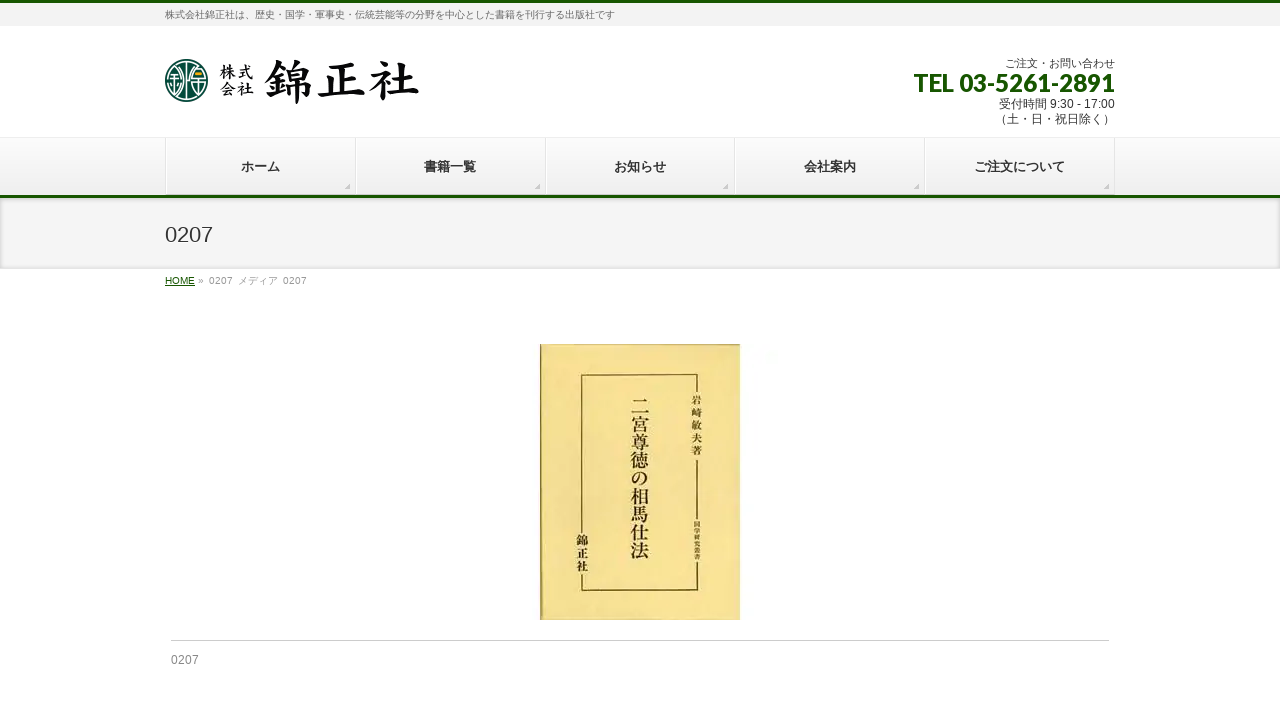

--- FILE ---
content_type: text/html; charset=UTF-8
request_url: https://kinseisha.jp/book/0207-2/0207-3/
body_size: 40675
content:
<!DOCTYPE html>
<!--[if IE]>
<meta http-equiv="X-UA-Compatible" content="IE=Edge">
<![endif]-->
<html xmlns:fb="http://ogp.me/ns/fb#" dir="ltr" lang="ja" prefix="og: https://ogp.me/ns#">
<head>
<meta charset="UTF-8" />
<link rel="start" href="https://kinseisha.jp" title="HOME" />

<meta id="viewport" name="viewport" content="width=device-width, initial-scale=1">
<title>0207 | 株式会社 錦正社</title>

		<!-- All in One SEO 4.9.3 - aioseo.com -->
	<meta name="robots" content="noindex, max-image-preview:large" />
	<link rel="canonical" href="https://kinseisha.jp/book/0207-2/0207-3/" />
	<meta name="generator" content="All in One SEO (AIOSEO) 4.9.3" />
		<meta property="og:locale" content="ja_JP" />
		<meta property="og:site_name" content="株式会社 錦正社 | 株式会社錦正社は、歴史・国学・軍事史・伝統芸能等の分野を中心とした書籍を刊行する出版社です" />
		<meta property="og:type" content="article" />
		<meta property="og:title" content="0207 | 株式会社 錦正社" />
		<meta property="og:url" content="https://kinseisha.jp/book/0207-2/0207-3/" />
		<meta property="article:published_time" content="2015-04-24T04:02:21+00:00" />
		<meta property="article:modified_time" content="2015-04-24T04:02:21+00:00" />
		<meta name="twitter:card" content="summary" />
		<meta name="twitter:site" content="@kinseisha_pub" />
		<meta name="twitter:title" content="0207 | 株式会社 錦正社" />
		<meta name="twitter:creator" content="@kinseisha_pub" />
		<script type="application/ld+json" class="aioseo-schema">
			{"@context":"https:\/\/schema.org","@graph":[{"@type":"BreadcrumbList","@id":"https:\/\/kinseisha.jp\/book\/0207-2\/0207-3\/#breadcrumblist","itemListElement":[{"@type":"ListItem","@id":"https:\/\/kinseisha.jp#listItem","position":1,"name":"\u30db\u30fc\u30e0","item":"https:\/\/kinseisha.jp","nextItem":{"@type":"ListItem","@id":"https:\/\/kinseisha.jp\/book\/0207-2\/0207-3\/#listItem","name":"0207"}},{"@type":"ListItem","@id":"https:\/\/kinseisha.jp\/book\/0207-2\/0207-3\/#listItem","position":2,"name":"0207","previousItem":{"@type":"ListItem","@id":"https:\/\/kinseisha.jp#listItem","name":"\u30db\u30fc\u30e0"}}]},{"@type":"ItemPage","@id":"https:\/\/kinseisha.jp\/book\/0207-2\/0207-3\/#itempage","url":"https:\/\/kinseisha.jp\/book\/0207-2\/0207-3\/","name":"0207 | \u682a\u5f0f\u4f1a\u793e \u9326\u6b63\u793e","inLanguage":"ja","isPartOf":{"@id":"https:\/\/kinseisha.jp\/#website"},"breadcrumb":{"@id":"https:\/\/kinseisha.jp\/book\/0207-2\/0207-3\/#breadcrumblist"},"author":{"@id":"https:\/\/kinseisha.jp\/author\/kinsei\/#author"},"creator":{"@id":"https:\/\/kinseisha.jp\/author\/kinsei\/#author"},"datePublished":"2015-04-24T13:02:21+09:00","dateModified":"2015-04-24T13:02:21+09:00"},{"@type":"Organization","@id":"https:\/\/kinseisha.jp\/#organization","name":"\u682a\u5f0f\u4f1a\u793e \u9326\u6b63\u793e","description":"\u682a\u5f0f\u4f1a\u793e\u9326\u6b63\u793e\u306f\u3001\u6b74\u53f2\u30fb\u56fd\u5b66\u30fb\u8ecd\u4e8b\u53f2\u30fb\u4f1d\u7d71\u82b8\u80fd\u7b49\u306e\u5206\u91ce\u3092\u4e2d\u5fc3\u3068\u3057\u305f\u66f8\u7c4d\u3092\u520a\u884c\u3059\u308b\u51fa\u7248\u793e\u3067\u3059","url":"https:\/\/kinseisha.jp\/","telephone":"+81352612891","foundingDate":"1938-01-13","logo":{"@type":"ImageObject","url":"https:\/\/kinseisha.jp\/wp-content\/uploads\/2019\/10\/logo-1.png","@id":"https:\/\/kinseisha.jp\/book\/0207-2\/0207-3\/#organizationLogo","width":265,"height":345},"image":{"@id":"https:\/\/kinseisha.jp\/book\/0207-2\/0207-3\/#organizationLogo"},"sameAs":["https:\/\/x.com\/kinseisha_pub"]},{"@type":"Person","@id":"https:\/\/kinseisha.jp\/author\/kinsei\/#author","url":"https:\/\/kinseisha.jp\/author\/kinsei\/","name":"\u682a\u5f0f\u4f1a\u793e \u9326\u6b63\u793e","image":{"@type":"ImageObject","@id":"https:\/\/kinseisha.jp\/book\/0207-2\/0207-3\/#authorImage","url":"https:\/\/secure.gravatar.com\/avatar\/ffb2d3f5b32ee7ad2d802e8e65cb4755?s=96&d=mm&r=g","width":96,"height":96,"caption":"\u682a\u5f0f\u4f1a\u793e \u9326\u6b63\u793e"}},{"@type":"WebSite","@id":"https:\/\/kinseisha.jp\/#website","url":"https:\/\/kinseisha.jp\/","name":"\u682a\u5f0f\u4f1a\u793e \u9326\u6b63\u793e","description":"\u682a\u5f0f\u4f1a\u793e\u9326\u6b63\u793e\u306f\u3001\u6b74\u53f2\u30fb\u56fd\u5b66\u30fb\u8ecd\u4e8b\u53f2\u30fb\u4f1d\u7d71\u82b8\u80fd\u7b49\u306e\u5206\u91ce\u3092\u4e2d\u5fc3\u3068\u3057\u305f\u66f8\u7c4d\u3092\u520a\u884c\u3059\u308b\u51fa\u7248\u793e\u3067\u3059","inLanguage":"ja","publisher":{"@id":"https:\/\/kinseisha.jp\/#organization"}}]}
		</script>
		<!-- All in One SEO -->

<link rel='dns-prefetch' href='//fonts.googleapis.com' />
<link rel='dns-prefetch' href='//www.googletagmanager.com' />
<link rel="alternate" type="application/rss+xml" title="株式会社 錦正社 &raquo; フィード" href="https://kinseisha.jp/feed/" />
<link rel="alternate" type="application/rss+xml" title="株式会社 錦正社 &raquo; コメントフィード" href="https://kinseisha.jp/comments/feed/" />
<link rel="alternate" type="application/rss+xml" title="株式会社 錦正社 &raquo; 0207 のコメントのフィード" href="https://kinseisha.jp/book/0207-2/0207-3/feed/" />
<meta name="description" content="株式会社錦正社は、歴史・国学・軍事史・伝統芸能等の分野を中心とした書籍を刊行する出版社です" />
<style type="text/css">.keyColorBG,.keyColorBGh:hover,.keyColor_bg,.keyColor_bg_hover:hover{background-color: #175600;}.keyColorCl,.keyColorClh:hover,.keyColor_txt,.keyColor_txt_hover:hover{color: #175600;}.keyColorBd,.keyColorBdh:hover,.keyColor_border,.keyColor_border_hover:hover{border-color: #175600;}.color_keyBG,.color_keyBGh:hover,.color_key_bg,.color_key_bg_hover:hover{background-color: #175600;}.color_keyCl,.color_keyClh:hover,.color_key_txt,.color_key_txt_hover:hover{color: #175600;}.color_keyBd,.color_keyBdh:hover,.color_key_border,.color_key_border_hover:hover{border-color: #175600;}</style>
<script type="text/javascript">
/* <![CDATA[ */
window._wpemojiSettings = {"baseUrl":"https:\/\/s.w.org\/images\/core\/emoji\/15.0.3\/72x72\/","ext":".png","svgUrl":"https:\/\/s.w.org\/images\/core\/emoji\/15.0.3\/svg\/","svgExt":".svg","source":{"concatemoji":"https:\/\/kinseisha.jp\/wp-includes\/js\/wp-emoji-release.min.js?ver=6.6.4"}};
/*! This file is auto-generated */
!function(i,n){var o,s,e;function c(e){try{var t={supportTests:e,timestamp:(new Date).valueOf()};sessionStorage.setItem(o,JSON.stringify(t))}catch(e){}}function p(e,t,n){e.clearRect(0,0,e.canvas.width,e.canvas.height),e.fillText(t,0,0);var t=new Uint32Array(e.getImageData(0,0,e.canvas.width,e.canvas.height).data),r=(e.clearRect(0,0,e.canvas.width,e.canvas.height),e.fillText(n,0,0),new Uint32Array(e.getImageData(0,0,e.canvas.width,e.canvas.height).data));return t.every(function(e,t){return e===r[t]})}function u(e,t,n){switch(t){case"flag":return n(e,"\ud83c\udff3\ufe0f\u200d\u26a7\ufe0f","\ud83c\udff3\ufe0f\u200b\u26a7\ufe0f")?!1:!n(e,"\ud83c\uddfa\ud83c\uddf3","\ud83c\uddfa\u200b\ud83c\uddf3")&&!n(e,"\ud83c\udff4\udb40\udc67\udb40\udc62\udb40\udc65\udb40\udc6e\udb40\udc67\udb40\udc7f","\ud83c\udff4\u200b\udb40\udc67\u200b\udb40\udc62\u200b\udb40\udc65\u200b\udb40\udc6e\u200b\udb40\udc67\u200b\udb40\udc7f");case"emoji":return!n(e,"\ud83d\udc26\u200d\u2b1b","\ud83d\udc26\u200b\u2b1b")}return!1}function f(e,t,n){var r="undefined"!=typeof WorkerGlobalScope&&self instanceof WorkerGlobalScope?new OffscreenCanvas(300,150):i.createElement("canvas"),a=r.getContext("2d",{willReadFrequently:!0}),o=(a.textBaseline="top",a.font="600 32px Arial",{});return e.forEach(function(e){o[e]=t(a,e,n)}),o}function t(e){var t=i.createElement("script");t.src=e,t.defer=!0,i.head.appendChild(t)}"undefined"!=typeof Promise&&(o="wpEmojiSettingsSupports",s=["flag","emoji"],n.supports={everything:!0,everythingExceptFlag:!0},e=new Promise(function(e){i.addEventListener("DOMContentLoaded",e,{once:!0})}),new Promise(function(t){var n=function(){try{var e=JSON.parse(sessionStorage.getItem(o));if("object"==typeof e&&"number"==typeof e.timestamp&&(new Date).valueOf()<e.timestamp+604800&&"object"==typeof e.supportTests)return e.supportTests}catch(e){}return null}();if(!n){if("undefined"!=typeof Worker&&"undefined"!=typeof OffscreenCanvas&&"undefined"!=typeof URL&&URL.createObjectURL&&"undefined"!=typeof Blob)try{var e="postMessage("+f.toString()+"("+[JSON.stringify(s),u.toString(),p.toString()].join(",")+"));",r=new Blob([e],{type:"text/javascript"}),a=new Worker(URL.createObjectURL(r),{name:"wpTestEmojiSupports"});return void(a.onmessage=function(e){c(n=e.data),a.terminate(),t(n)})}catch(e){}c(n=f(s,u,p))}t(n)}).then(function(e){for(var t in e)n.supports[t]=e[t],n.supports.everything=n.supports.everything&&n.supports[t],"flag"!==t&&(n.supports.everythingExceptFlag=n.supports.everythingExceptFlag&&n.supports[t]);n.supports.everythingExceptFlag=n.supports.everythingExceptFlag&&!n.supports.flag,n.DOMReady=!1,n.readyCallback=function(){n.DOMReady=!0}}).then(function(){return e}).then(function(){var e;n.supports.everything||(n.readyCallback(),(e=n.source||{}).concatemoji?t(e.concatemoji):e.wpemoji&&e.twemoji&&(t(e.twemoji),t(e.wpemoji)))}))}((window,document),window._wpemojiSettings);
/* ]]> */
</script>
<style id='wp-emoji-styles-inline-css' type='text/css'>

	img.wp-smiley, img.emoji {
		display: inline !important;
		border: none !important;
		box-shadow: none !important;
		height: 1em !important;
		width: 1em !important;
		margin: 0 0.07em !important;
		vertical-align: -0.1em !important;
		background: none !important;
		padding: 0 !important;
	}
</style>
<link rel='stylesheet' id='wp-block-library-css' href='https://kinseisha.jp/wp-includes/css/dist/block-library/style.min.css?ver=6.6.4' type='text/css' media='all' />
<link rel='stylesheet' id='aioseo/css/src/vue/standalone/blocks/table-of-contents/global.scss-css' href='https://kinseisha.jp/wp-content/plugins/all-in-one-seo-pack/dist/Lite/assets/css/table-of-contents/global.e90f6d47.css?ver=4.9.3' type='text/css' media='all' />
<style id='classic-theme-styles-inline-css' type='text/css'>
/*! This file is auto-generated */
.wp-block-button__link{color:#fff;background-color:#32373c;border-radius:9999px;box-shadow:none;text-decoration:none;padding:calc(.667em + 2px) calc(1.333em + 2px);font-size:1.125em}.wp-block-file__button{background:#32373c;color:#fff;text-decoration:none}
</style>
<style id='global-styles-inline-css' type='text/css'>
:root{--wp--preset--aspect-ratio--square: 1;--wp--preset--aspect-ratio--4-3: 4/3;--wp--preset--aspect-ratio--3-4: 3/4;--wp--preset--aspect-ratio--3-2: 3/2;--wp--preset--aspect-ratio--2-3: 2/3;--wp--preset--aspect-ratio--16-9: 16/9;--wp--preset--aspect-ratio--9-16: 9/16;--wp--preset--color--black: #000000;--wp--preset--color--cyan-bluish-gray: #abb8c3;--wp--preset--color--white: #ffffff;--wp--preset--color--pale-pink: #f78da7;--wp--preset--color--vivid-red: #cf2e2e;--wp--preset--color--luminous-vivid-orange: #ff6900;--wp--preset--color--luminous-vivid-amber: #fcb900;--wp--preset--color--light-green-cyan: #7bdcb5;--wp--preset--color--vivid-green-cyan: #00d084;--wp--preset--color--pale-cyan-blue: #8ed1fc;--wp--preset--color--vivid-cyan-blue: #0693e3;--wp--preset--color--vivid-purple: #9b51e0;--wp--preset--gradient--vivid-cyan-blue-to-vivid-purple: linear-gradient(135deg,rgba(6,147,227,1) 0%,rgb(155,81,224) 100%);--wp--preset--gradient--light-green-cyan-to-vivid-green-cyan: linear-gradient(135deg,rgb(122,220,180) 0%,rgb(0,208,130) 100%);--wp--preset--gradient--luminous-vivid-amber-to-luminous-vivid-orange: linear-gradient(135deg,rgba(252,185,0,1) 0%,rgba(255,105,0,1) 100%);--wp--preset--gradient--luminous-vivid-orange-to-vivid-red: linear-gradient(135deg,rgba(255,105,0,1) 0%,rgb(207,46,46) 100%);--wp--preset--gradient--very-light-gray-to-cyan-bluish-gray: linear-gradient(135deg,rgb(238,238,238) 0%,rgb(169,184,195) 100%);--wp--preset--gradient--cool-to-warm-spectrum: linear-gradient(135deg,rgb(74,234,220) 0%,rgb(151,120,209) 20%,rgb(207,42,186) 40%,rgb(238,44,130) 60%,rgb(251,105,98) 80%,rgb(254,248,76) 100%);--wp--preset--gradient--blush-light-purple: linear-gradient(135deg,rgb(255,206,236) 0%,rgb(152,150,240) 100%);--wp--preset--gradient--blush-bordeaux: linear-gradient(135deg,rgb(254,205,165) 0%,rgb(254,45,45) 50%,rgb(107,0,62) 100%);--wp--preset--gradient--luminous-dusk: linear-gradient(135deg,rgb(255,203,112) 0%,rgb(199,81,192) 50%,rgb(65,88,208) 100%);--wp--preset--gradient--pale-ocean: linear-gradient(135deg,rgb(255,245,203) 0%,rgb(182,227,212) 50%,rgb(51,167,181) 100%);--wp--preset--gradient--electric-grass: linear-gradient(135deg,rgb(202,248,128) 0%,rgb(113,206,126) 100%);--wp--preset--gradient--midnight: linear-gradient(135deg,rgb(2,3,129) 0%,rgb(40,116,252) 100%);--wp--preset--font-size--small: 13px;--wp--preset--font-size--medium: 20px;--wp--preset--font-size--large: 36px;--wp--preset--font-size--x-large: 42px;--wp--preset--spacing--20: 0.44rem;--wp--preset--spacing--30: 0.67rem;--wp--preset--spacing--40: 1rem;--wp--preset--spacing--50: 1.5rem;--wp--preset--spacing--60: 2.25rem;--wp--preset--spacing--70: 3.38rem;--wp--preset--spacing--80: 5.06rem;--wp--preset--shadow--natural: 6px 6px 9px rgba(0, 0, 0, 0.2);--wp--preset--shadow--deep: 12px 12px 50px rgba(0, 0, 0, 0.4);--wp--preset--shadow--sharp: 6px 6px 0px rgba(0, 0, 0, 0.2);--wp--preset--shadow--outlined: 6px 6px 0px -3px rgba(255, 255, 255, 1), 6px 6px rgba(0, 0, 0, 1);--wp--preset--shadow--crisp: 6px 6px 0px rgba(0, 0, 0, 1);}:where(.is-layout-flex){gap: 0.5em;}:where(.is-layout-grid){gap: 0.5em;}body .is-layout-flex{display: flex;}.is-layout-flex{flex-wrap: wrap;align-items: center;}.is-layout-flex > :is(*, div){margin: 0;}body .is-layout-grid{display: grid;}.is-layout-grid > :is(*, div){margin: 0;}:where(.wp-block-columns.is-layout-flex){gap: 2em;}:where(.wp-block-columns.is-layout-grid){gap: 2em;}:where(.wp-block-post-template.is-layout-flex){gap: 1.25em;}:where(.wp-block-post-template.is-layout-grid){gap: 1.25em;}.has-black-color{color: var(--wp--preset--color--black) !important;}.has-cyan-bluish-gray-color{color: var(--wp--preset--color--cyan-bluish-gray) !important;}.has-white-color{color: var(--wp--preset--color--white) !important;}.has-pale-pink-color{color: var(--wp--preset--color--pale-pink) !important;}.has-vivid-red-color{color: var(--wp--preset--color--vivid-red) !important;}.has-luminous-vivid-orange-color{color: var(--wp--preset--color--luminous-vivid-orange) !important;}.has-luminous-vivid-amber-color{color: var(--wp--preset--color--luminous-vivid-amber) !important;}.has-light-green-cyan-color{color: var(--wp--preset--color--light-green-cyan) !important;}.has-vivid-green-cyan-color{color: var(--wp--preset--color--vivid-green-cyan) !important;}.has-pale-cyan-blue-color{color: var(--wp--preset--color--pale-cyan-blue) !important;}.has-vivid-cyan-blue-color{color: var(--wp--preset--color--vivid-cyan-blue) !important;}.has-vivid-purple-color{color: var(--wp--preset--color--vivid-purple) !important;}.has-black-background-color{background-color: var(--wp--preset--color--black) !important;}.has-cyan-bluish-gray-background-color{background-color: var(--wp--preset--color--cyan-bluish-gray) !important;}.has-white-background-color{background-color: var(--wp--preset--color--white) !important;}.has-pale-pink-background-color{background-color: var(--wp--preset--color--pale-pink) !important;}.has-vivid-red-background-color{background-color: var(--wp--preset--color--vivid-red) !important;}.has-luminous-vivid-orange-background-color{background-color: var(--wp--preset--color--luminous-vivid-orange) !important;}.has-luminous-vivid-amber-background-color{background-color: var(--wp--preset--color--luminous-vivid-amber) !important;}.has-light-green-cyan-background-color{background-color: var(--wp--preset--color--light-green-cyan) !important;}.has-vivid-green-cyan-background-color{background-color: var(--wp--preset--color--vivid-green-cyan) !important;}.has-pale-cyan-blue-background-color{background-color: var(--wp--preset--color--pale-cyan-blue) !important;}.has-vivid-cyan-blue-background-color{background-color: var(--wp--preset--color--vivid-cyan-blue) !important;}.has-vivid-purple-background-color{background-color: var(--wp--preset--color--vivid-purple) !important;}.has-black-border-color{border-color: var(--wp--preset--color--black) !important;}.has-cyan-bluish-gray-border-color{border-color: var(--wp--preset--color--cyan-bluish-gray) !important;}.has-white-border-color{border-color: var(--wp--preset--color--white) !important;}.has-pale-pink-border-color{border-color: var(--wp--preset--color--pale-pink) !important;}.has-vivid-red-border-color{border-color: var(--wp--preset--color--vivid-red) !important;}.has-luminous-vivid-orange-border-color{border-color: var(--wp--preset--color--luminous-vivid-orange) !important;}.has-luminous-vivid-amber-border-color{border-color: var(--wp--preset--color--luminous-vivid-amber) !important;}.has-light-green-cyan-border-color{border-color: var(--wp--preset--color--light-green-cyan) !important;}.has-vivid-green-cyan-border-color{border-color: var(--wp--preset--color--vivid-green-cyan) !important;}.has-pale-cyan-blue-border-color{border-color: var(--wp--preset--color--pale-cyan-blue) !important;}.has-vivid-cyan-blue-border-color{border-color: var(--wp--preset--color--vivid-cyan-blue) !important;}.has-vivid-purple-border-color{border-color: var(--wp--preset--color--vivid-purple) !important;}.has-vivid-cyan-blue-to-vivid-purple-gradient-background{background: var(--wp--preset--gradient--vivid-cyan-blue-to-vivid-purple) !important;}.has-light-green-cyan-to-vivid-green-cyan-gradient-background{background: var(--wp--preset--gradient--light-green-cyan-to-vivid-green-cyan) !important;}.has-luminous-vivid-amber-to-luminous-vivid-orange-gradient-background{background: var(--wp--preset--gradient--luminous-vivid-amber-to-luminous-vivid-orange) !important;}.has-luminous-vivid-orange-to-vivid-red-gradient-background{background: var(--wp--preset--gradient--luminous-vivid-orange-to-vivid-red) !important;}.has-very-light-gray-to-cyan-bluish-gray-gradient-background{background: var(--wp--preset--gradient--very-light-gray-to-cyan-bluish-gray) !important;}.has-cool-to-warm-spectrum-gradient-background{background: var(--wp--preset--gradient--cool-to-warm-spectrum) !important;}.has-blush-light-purple-gradient-background{background: var(--wp--preset--gradient--blush-light-purple) !important;}.has-blush-bordeaux-gradient-background{background: var(--wp--preset--gradient--blush-bordeaux) !important;}.has-luminous-dusk-gradient-background{background: var(--wp--preset--gradient--luminous-dusk) !important;}.has-pale-ocean-gradient-background{background: var(--wp--preset--gradient--pale-ocean) !important;}.has-electric-grass-gradient-background{background: var(--wp--preset--gradient--electric-grass) !important;}.has-midnight-gradient-background{background: var(--wp--preset--gradient--midnight) !important;}.has-small-font-size{font-size: var(--wp--preset--font-size--small) !important;}.has-medium-font-size{font-size: var(--wp--preset--font-size--medium) !important;}.has-large-font-size{font-size: var(--wp--preset--font-size--large) !important;}.has-x-large-font-size{font-size: var(--wp--preset--font-size--x-large) !important;}
:where(.wp-block-post-template.is-layout-flex){gap: 1.25em;}:where(.wp-block-post-template.is-layout-grid){gap: 1.25em;}
:where(.wp-block-columns.is-layout-flex){gap: 2em;}:where(.wp-block-columns.is-layout-grid){gap: 2em;}
:root :where(.wp-block-pullquote){font-size: 1.5em;line-height: 1.6;}
</style>
<link rel='stylesheet' id='Biz_Vektor_common_style-css' href='https://kinseisha.jp/wp-content/themes/biz-vektor/css/bizvektor_common_min.css?ver=1.12.4' type='text/css' media='all' />
<link rel='stylesheet' id='Biz_Vektor_Design_style-css' href='https://kinseisha.jp/wp-content/themes/biz-vektor/design_skins/002/002.css?ver=1.12.4' type='text/css' media='all' />
<link rel='stylesheet' id='Biz_Vektor_plugin_sns_style-css' href='https://kinseisha.jp/wp-content/themes/biz-vektor/plugins/sns/style_bizvektor_sns.css?ver=6.6.4' type='text/css' media='all' />
<link rel='stylesheet' id='Biz_Vektor_add_web_fonts-css' href='//fonts.googleapis.com/css?family=Droid+Sans%3A700%7CLato%3A900%7CAnton&#038;ver=6.6.4' type='text/css' media='all' />
<link rel='stylesheet' id='usces_default_css-css' href='https://kinseisha.jp/wp-content/plugins/usc-e-shop/css/usces_default.css?ver=2.11.26.2512161' type='text/css' media='all' />
<link rel='stylesheet' id='dashicons-css' href='https://kinseisha.jp/wp-includes/css/dashicons.min.css?ver=6.6.4' type='text/css' media='all' />
<link rel='stylesheet' id='usces_cart_css-css' href='https://kinseisha.jp/wp-content/plugins/usc-e-shop/css/usces_cart.css?ver=2.11.26.2512161' type='text/css' media='all' />
<script type="text/javascript" src="https://kinseisha.jp/wp-includes/js/jquery/jquery.min.js?ver=3.7.1" id="jquery-core-js"></script>
<script type="text/javascript" src="https://kinseisha.jp/wp-includes/js/jquery/jquery-migrate.min.js?ver=3.4.1" id="jquery-migrate-js"></script>
<link rel="https://api.w.org/" href="https://kinseisha.jp/wp-json/" /><link rel="alternate" title="JSON" type="application/json" href="https://kinseisha.jp/wp-json/wp/v2/media/2641" /><link rel="EditURI" type="application/rsd+xml" title="RSD" href="https://kinseisha.jp/xmlrpc.php?rsd" />
<link rel='shortlink' href='https://kinseisha.jp/?p=2641' />
<link rel="alternate" title="oEmbed (JSON)" type="application/json+oembed" href="https://kinseisha.jp/wp-json/oembed/1.0/embed?url=https%3A%2F%2Fkinseisha.jp%2Fbook%2F0207-2%2F0207-3%2F" />
<link rel="alternate" title="oEmbed (XML)" type="text/xml+oembed" href="https://kinseisha.jp/wp-json/oembed/1.0/embed?url=https%3A%2F%2Fkinseisha.jp%2Fbook%2F0207-2%2F0207-3%2F&#038;format=xml" />
<meta name="generator" content="Site Kit by Google 1.170.0" /><script type="text/javascript">
	window._se_plugin_version = '8.1.9';
</script>
			<!-- WCEX_Google_Analytics_4 plugins -->
			<!-- Global site tag (gtag.js) - Google Analytics -->
			<script async src="https://www.googletagmanager.com/gtag/js?id=G-P10TEYYFL4"></script>
			<script>
				window.dataLayer = window.dataLayer || [];
				function gtag(){dataLayer.push(arguments);}
				gtag('js', new Date());

				gtag('config', 'G-P10TEYYFL4');
			</script>
						<!-- WCEX_Google_Analytics_4 plugins -->
			<script>
				gtag('event', 'page_view');
			</script>
						<!-- WCEX_Google_Analytics_4 plugins -->
			<!-- Google Tag Manager -->
			<script>(function(w,d,s,l,i){w[l]=w[l]||[];w[l].push({'gtm.start':
				new Date().getTime(),event:'gtm.js'});var f=d.getElementsByTagName(s)[0],
				j=d.createElement(s),dl=l!='dataLayer'?'&l='+l:'';j.async=true;j.src=
				'https://www.googletagmanager.com/gtm.js?id='+i+dl;f.parentNode.insertBefore(j,f);
				})(window,document,'script','dataLayer','GTM-5S5QBB6');</script>
			<!-- End Google Tag Manager -->
			<!--[if lte IE 8]>
<link rel="stylesheet" type="text/css" media="all" href="https://kinseisha.jp/wp-content/themes/biz-vektor/design_skins/002/002_oldie.css" />
<![endif]-->
<link rel="SHORTCUT ICON" HREF="/wp-content/uploads/2018/10/favicon.ico" /><link rel="pingback" href="https://kinseisha.jp/xmlrpc.php" />
<style type="text/css" id="custom-background-css">
body.custom-background { background-color: #ffffff; }
</style>
	<link rel="icon" href="https://kinseisha.jp/wp-content/uploads/2018/10/apple-touch-icon-180x180-150x150.png" sizes="32x32" />
<link rel="icon" href="https://kinseisha.jp/wp-content/uploads/2018/10/apple-touch-icon-180x180.png" sizes="192x192" />
<link rel="apple-touch-icon" href="https://kinseisha.jp/wp-content/uploads/2018/10/apple-touch-icon-180x180.png" />
<meta name="msapplication-TileImage" content="https://kinseisha.jp/wp-content/uploads/2018/10/apple-touch-icon-180x180.png" />
		<style type="text/css" id="wp-custom-css">
			.scroll-box {
  overflow: auto;
  margin-bottom:10px;
  white-space: nowrap;
}
.scroll-box::-webkit-scrollbar {
  height: 5px;
}
.scroll-box::-webkit-scrollbar-track {
  border-radius: 5px;
  background: #F3F3F3;
}
.scroll-box::-webkit-scrollbar-thumb {
  border-radius: 5px;
  background: #CCCCCC;
}


#content table tr th, #content table thead tr th {
    background-color: #999999;
	white-space:normal}

#cart .thumbnail{
    display: none;
}

@media (max-width: 640px){
	
#content th.stock{
    display: none;
}
#content td.stock{
    display: none;
}
}

#cart .unitprice {
    width: 35px;
}

#cart .subtotal {
    width: 35px;
}

#cart .quantity {
    width: 40px;
}


@media (max-width: 380px){
	
#cart th.num{
    display: none;
}
#cart td.num{
    display: none;
}
}

#content form input[type=text] {width: auto;}

#content  form input.quantity{
    width: 40px;
}
#content form input[name="customer[mailaddress1]"] {width: 90%;}
#content form input[name="customer[mailaddress2]"] {width: 90%;}

/* 投稿日時・投稿者・カテゴリーを消す */
.entry-meta {
    display: none;
}

#content span.infoDate { display:none; }

.usces_calendar { width:210px; }
.usces_calendar td{ text-align: center}		</style>
				<style type="text/css">
/* FontNormal */
a,
a:hover,
a:active,
#header #headContact #headContactTel,
#gMenu .menu li a span,
#content h4,
#content h5,
#content dt,
#content .child_page_block h4 a:hover,
#content .child_page_block p a:hover,
.paging span,
.paging a,
#content .infoList ul li .infoTxt a:hover,
#content .infoList .infoListBox div.entryTxtBox h4.entryTitle a,
#footerSiteMap .menu a:hover,
#topPr h3 a:hover,
#topPr .topPrDescription a:hover,
#content ul.linkList li a:hover,
#content .childPageBox ul li.current_page_item a,
#content .childPageBox ul li.current_page_item ul li a:hover,
#content .childPageBox ul li a:hover,
#content .childPageBox ul li.current_page_item a	{ color:#175600;}

/* bg */
::selection			{ background-color:#175600;}
::-moz-selection	{ background-color:#175600;}
/* bg */
#gMenu .assistive-text,
#content .mainFootContact .mainFootBt a,
.paging span.current,
.paging a:hover,
#content .infoList .infoCate a:hover,
.sideTower li.sideBnr#sideContact a,
form#searchform input#searchsubmit,
#pagetop a:hover,
a.btn,
.linkBtn a,
input[type=button],
input[type=submit]	{ background-color:#175600;}

/* border */
#searchform input[type=submit],
p.form-submit input[type=submit],
form#searchform input#searchsubmit,
#content form input.wpcf7-submit,
#confirm-button input,
a.btn,
.linkBtn a,
input[type=button],
input[type=submit],
.moreLink a,
#headerTop,
#content h3,
#content .child_page_block h4 a,
.paging span,
.paging a,
form#searchform input#searchsubmit	{ border-color:#175600;}

#gMenu	{ border-top-color:#175600;}
#content h2,
#content h1.contentTitle,
#content h1.entryPostTitle,
.sideTower .localHead,
#topPr h3 a	{ border-bottom-color:#175600; }

@media (min-width: 770px) {
#gMenu { border-top-color:#eeeeee;}
#gMenu	{ border-bottom-color:#175600; }
#footMenu .menu li a:hover	{ color:#175600; }
}
		</style>
<!--[if lte IE 8]>
<style type="text/css">
#gMenu	{ border-bottom-color:#175600; }
#footMenu .menu li a:hover	{ color:#175600; }
</style>
<![endif]-->
<style type="text/css">
/*-------------------------------------------*/
/*	menu divide
/*-------------------------------------------*/
@media (min-width: 970px) { #gMenu .menu > li { width:20%; text-align:center; } }
</style>
<style type="text/css">
/*-------------------------------------------*/
/*	font
/*-------------------------------------------*/
h1,h2,h3,h4,h4,h5,h6,#header #site-title,#pageTitBnr #pageTitInner #pageTit,#content .leadTxt,#sideTower .localHead {font-family: "ヒラギノ角ゴ Pro W3","Hiragino Kaku Gothic Pro","メイリオ",Meiryo,Osaka,"ＭＳ Ｐゴシック","MS PGothic",sans-serif; }
#pageTitBnr #pageTitInner #pageTit { font-weight:lighter; }
#gMenu .menu li a strong {font-family: "ヒラギノ角ゴ Pro W3","Hiragino Kaku Gothic Pro","メイリオ",Meiryo,Osaka,"ＭＳ Ｐゴシック","MS PGothic",sans-serif; }
</style>
<link rel="stylesheet" href="https://kinseisha.jp/wp-content/themes/biz-vektor/style.css" type="text/css" media="all" />
<script type="text/javascript">
  var _gaq = _gaq || [];
  _gaq.push(['_setAccount', 'UA-46812123-1']);
  _gaq.push(['_trackPageview']);
	  (function() {
	var ga = document.createElement('script'); ga.type = 'text/javascript'; ga.async = true;
	ga.src = ('https:' == document.location.protocol ? 'https://ssl' : 'http://www') + '.google-analytics.com/ga.js';
	var s = document.getElementsByTagName('script')[0]; s.parentNode.insertBefore(ga, s);
  })();
</script>
</head>

<body data-rsssl=1 class="attachment attachment-template-default single single-attachment postid-2641 attachmentid-2641 attachment-jpeg custom-background two-column right-sidebar">

<div id="fb-root"></div>

<div id="wrap">


<!-- [ #headerTop ] -->
<div id="headerTop">
<div class="innerBox">
<div id="site-description">株式会社錦正社は、歴史・国学・軍事史・伝統芸能等の分野を中心とした書籍を刊行する出版社です</div>
</div>
</div><!-- [ /#headerTop ] -->

<!-- [ #header ] -->
<header id="header" class="header">
<div id="headerInner" class="innerBox">
<!-- [ #headLogo ] -->
<div id="site-title">
<a href="https://kinseisha.jp/" title="株式会社 錦正社" rel="home">
<img src="/wp-content/uploads/2014/01/rogo2.gif" alt="株式会社 錦正社" /></a>
</div>
<!-- [ /#headLogo ] -->

<!-- [ #headContact ] -->
<div id="headContact" class="itemClose" onclick="showHide('headContact');"><div id="headContactInner">
<div id="headContactTxt">ご注文・お問い合わせ</div>
<div id="headContactTel">TEL 03-5261-2891</div>
<div id="headContactTime">受付時間 9:30 - 17:00<br>（土・日・祝日除く）</div>
</div></div><!-- [ /#headContact ] -->

</div>
<!-- #headerInner -->
</header>
<!-- [ /#header ] -->


<!-- [ #gMenu ] -->
<div id="gMenu" class="itemClose">
<div id="gMenuInner" class="innerBox">
<h3 class="assistive-text" onclick="showHide('gMenu');"><span>MENU</span></h3>
<div class="skip-link screen-reader-text">
	<a href="#content" title="メニューを飛ばす">メニューを飛ばす</a>
</div>
<div class="menu-main-container"><ul id="menu-main" class="menu"><li id="menu-item-27" class="menu-item menu-item-type-custom menu-item-object-custom menu-item-home"><a href="https://kinseisha.jp"><strong>ホーム</strong></a></li>
<li id="menu-item-49" class="menu-item menu-item-type-post_type menu-item-object-page menu-item-has-children"><a href="https://kinseisha.jp/book/"><strong>書籍一覧</strong></a>
<ul class="sub-menu">
	<li id="menu-item-56" class="menu-item menu-item-type-taxonomy menu-item-object-bookcate"><a href="https://kinseisha.jp/bookcate/new/">新刊・近刊</a></li>
	<li id="menu-item-60" class="menu-item menu-item-type-taxonomy menu-item-object-bookcate"><a href="https://kinseisha.jp/bookcate/gunji/">軍事史</a></li>
	<li id="menu-item-59" class="menu-item menu-item-type-taxonomy menu-item-object-bookcate"><a href="https://kinseisha.jp/bookcate/shinto/">神道・国学・歴史</a></li>
	<li id="menu-item-58" class="menu-item menu-item-type-taxonomy menu-item-object-bookcate"><a href="https://kinseisha.jp/bookcate/mito/">水戸学</a></li>
	<li id="menu-item-57" class="menu-item menu-item-type-taxonomy menu-item-object-bookcate"><a href="https://kinseisha.jp/bookcate/geinou/">民俗芸能</a></li>
	<li id="menu-item-881" class="menu-item menu-item-type-post_type menu-item-object-page"><a href="https://kinseisha.jp/mhsj/">季刊『軍事史学』</a></li>
</ul>
</li>
<li id="menu-item-32" class="menu-item menu-item-type-post_type menu-item-object-page"><a href="https://kinseisha.jp/info/"><strong>お知らせ</strong></a></li>
<li id="menu-item-670" class="menu-item menu-item-type-post_type menu-item-object-page menu-item-has-children"><a href="https://kinseisha.jp/companyoutline/"><strong>会社案内</strong></a>
<ul class="sub-menu">
	<li id="menu-item-26" class="menu-item menu-item-type-post_type menu-item-object-page"><a href="https://kinseisha.jp/companyoutline/company/">会社概要</a></li>
	<li id="menu-item-21" class="menu-item menu-item-type-post_type menu-item-object-page"><a href="https://kinseisha.jp/companyoutline/access/">アクセス</a></li>
	<li id="menu-item-7017" class="menu-item menu-item-type-post_type menu-item-object-page"><a href="https://kinseisha.jp/companyoutline/enkaku/">沿革</a></li>
</ul>
</li>
<li id="menu-item-2000" class="menu-item menu-item-type-post_type menu-item-object-page menu-item-has-children"><a href="https://kinseisha.jp/tyuumon/"><strong>ご注文について</strong></a>
<ul class="sub-menu">
	<li id="menu-item-25" class="menu-item menu-item-type-post_type menu-item-object-page"><a href="https://kinseisha.jp/tyuumon/direct/">当社への直接注文について</a></li>
	<li id="menu-item-22" class="menu-item menu-item-type-post_type menu-item-object-page"><a href="https://kinseisha.jp/tyuumon/order1/">書店への注文について</a></li>
	<li id="menu-item-24" class="menu-item menu-item-type-post_type menu-item-object-page"><a href="https://kinseisha.jp/tyuumon/privacy/">プライバシーポリシー</a></li>
	<li id="menu-item-23" class="menu-item menu-item-type-post_type menu-item-object-page"><a href="https://kinseisha.jp/tyuumon/tokushou/">特定商取引法に基づく表示</a></li>
</ul>
</li>
</ul></div>
</div><!-- [ /#gMenuInner ] -->
</div>
<!-- [ /#gMenu ] -->


<div id="pageTitBnr">
<div class="innerBox">
<div id="pageTitInner">
<h1 id="pageTit">
0207</h1>
</div><!-- [ /#pageTitInner ] -->
</div>
</div><!-- [ /#pageTitBnr ] -->
<!-- [ #panList ] -->
<div id="panList">
<div id="panListInner" class="innerBox"><ul><li id="panHome" itemprop="itemListElement" itemscope itemtype="http://schema.org/ListItem"><a href="https://kinseisha.jp" itemprop="item"><span itemprop="name">HOME</span></a> &raquo; </li><li itemprop="itemListElement" itemscope itemtype="http://schema.org/ListItem"><span itemprop="name">0207</span></li><li itemprop="itemListElement" itemscope itemtype="http://schema.org/ListItem"><span itemprop="name">メディア</span></li><li itemprop="itemListElement" itemscope itemtype="http://schema.org/ListItem"><span itemprop="name">0207</span></li></ul></div>
</div>
<!-- [ /#panList ] -->

<div id="main" class="main">
<!-- [ #container ] -->
<div id="container" class="innerBox">
	<!-- [ #content ] -->
	<div id="content" class="content wide">


				<div id="post-2641" class="post-2641 attachment type-attachment status-inherit hentry">

					<div class="entry-content">
						<div class="entry-attachment">
						<p class="attachment"><a href="https://kinseisha.jp/book/0207-2/attachment/0207/" title="0207" rel="attachment"><img width="276" height="276" src="https://kinseisha.jp/wp-content/uploads/2014/01/02071.jpg" class="attachment-900x9999 size-900x9999" alt="" decoding="async" fetchpriority="high" srcset="https://kinseisha.jp/wp-content/uploads/2014/01/02071.jpg 276w, https://kinseisha.jp/wp-content/uploads/2014/01/02071-150x150.jpg 150w, https://kinseisha.jp/wp-content/uploads/2014/01/02071-200x200.jpg 200w" sizes="(max-width: 276px) 100vw, 276px" /></a></p>

						<div id="nav-below" class="navigation">
							<div class="nav-previous"><a href='https://kinseisha.jp/book/0207-2/attachment/0207/'>0207</a></div>
							<div class="nav-next"></div>
						</div><!-- #nav-below -->
						</div><!-- .entry-attachment -->
						<div class="entry-caption"></div>


					</div><!-- .entry-content -->

				</div><!-- #post-## -->


	</div>
	<!-- [ /#content ] -->

</div>
<!-- [ /#container ] -->

</div><!-- #main -->

<div id="back-top">
<a href="#wrap">
	<img id="pagetop" src="https://kinseisha.jp/wp-content/themes/biz-vektor/js/res-vektor/images/footer_pagetop.png" alt="PAGETOP" />
</a>
</div>

<!-- [ #footerSection ] -->
<div id="footerSection">

	<div id="pagetop">
	<div id="pagetopInner" class="innerBox">
	<a href="#wrap">PAGETOP</a>
	</div>
	</div>

	<div id="footMenu">
	<div id="footMenuInner" class="innerBox">
		</div>
	</div>

	<!-- [ #footer ] -->
	<div id="footer">
	<!-- [ #footerInner ] -->
	<div id="footerInner" class="innerBox">
		<dl id="footerOutline">
		<dt>株式会社錦正社</dt>
		<dd>
		〒162-0041<br />
東京都新宿区早稲田鶴巻町544-6<br />
TEL 03-5261-2891<br />
FAX 03-5261-2892		</dd>
		</dl>
		<!-- [ #footerSiteMap ] -->
		<div id="footerSiteMap">
<div class="menu-%e3%83%95%e3%83%83%e3%82%bf%e3%83%bc%e3%83%8a%e3%83%93-container"><ul id="menu-%e3%83%95%e3%83%83%e3%82%bf%e3%83%bc%e3%83%8a%e3%83%93" class="menu"><li id="menu-item-649" class="menu-item menu-item-type-custom menu-item-object-custom menu-item-home menu-item-649"><a href="https://kinseisha.jp/">ホーム</a></li>
<li id="menu-item-650" class="menu-item menu-item-type-post_type menu-item-object-page menu-item-650"><a href="https://kinseisha.jp/book/">書籍一覧</a></li>
<li id="menu-item-1091" class="menu-item menu-item-type-post_type menu-item-object-page menu-item-1091"><a href="https://kinseisha.jp/mhsj/">『軍事史学』</a></li>
<li id="menu-item-652" class="menu-item menu-item-type-post_type menu-item-object-page menu-item-652"><a href="https://kinseisha.jp/info/">お知らせ</a></li>
<li id="menu-item-653" class="menu-item menu-item-type-post_type menu-item-object-page menu-item-653"><a href="https://kinseisha.jp/companyoutline/company/">会社概要</a></li>
<li id="menu-item-2005" class="menu-item menu-item-type-post_type menu-item-object-page menu-item-2005"><a href="https://kinseisha.jp/tyuumon/">ご注文について</a></li>
<li id="menu-item-4745" class="menu-item menu-item-type-post_type menu-item-object-page menu-item-4745"><a href="https://kinseisha.jp/usces-cart/">カート</a></li>
<li id="menu-item-4828" class="menu-item menu-item-type-post_type menu-item-object-page menu-item-4828"><a href="https://kinseisha.jp/tyuumon/privacy/">プライバシーポリシー</a></li>
<li id="menu-item-4829" class="menu-item menu-item-type-post_type menu-item-object-page menu-item-4829"><a href="https://kinseisha.jp/tyuumon/tokushou/">特定商取引法表示</a></li>
</ul></div></div>
		<!-- [ /#footerSiteMap ] -->
	</div>
	<!-- [ /#footerInner ] -->
	</div>
	<!-- [ /#footer ] -->

	<!-- [ #siteBottom ] -->
	<div id="siteBottom">
	<div id="siteBottomInner" class="innerBox">
	<div id="copy">Copyright &copy; <a href="https://kinseisha.jp/" rel="home">株式会社錦正社</a> All Rights Reserved.</div><div id="powerd">Powered by <a href="https://ja.wordpress.org/">WordPress</a> &amp; <a href="https://bizvektor.com" target="_blank" title="無料WordPressテーマ BizVektor(ビズベクトル)"> BizVektor Theme</a> by <a href="https://www.vektor-inc.co.jp" target="_blank" title="株式会社ベクトル -ウェブサイト制作・WordPressカスタマイズ- [ 愛知県名古屋市 ]">Vektor,Inc.</a> technology.</div>	</div>
	</div>
	<!-- [ /#siteBottom ] -->
</div>
<!-- [ /#footerSection ] -->
</div>
<!-- [ /#wrap ] -->
	<script type='text/javascript'>
		uscesL10n = {
			
			'ajaxurl': "https://kinseisha.jp/wp-admin/admin-ajax.php",
			'loaderurl': "https://kinseisha.jp/wp-content/plugins/usc-e-shop/images/loading.gif",
			'post_id': "2641",
			'cart_number': "3483",
			'is_cart_row': false,
			'opt_esse': new Array(  ),
			'opt_means': new Array(  ),
			'mes_opts': new Array(  ),
			'key_opts': new Array(  ),
			'previous_url': "https://kinseisha.jp",
			'itemRestriction': "",
			'itemOrderAcceptable': "0",
			'uscespage': "",
			'uscesid': "MGNiM2YxNmJkOTQ4MmNlNTk4OGMwMTljNGFlN2NiMDMxM2ZkNjcxOTdhMjlmNTNmX2FjdGluZ18wX0E%3D",
			'wc_nonce': "72d46432f4"
		}
	</script>
	<script type='text/javascript' src='https://kinseisha.jp/wp-content/plugins/usc-e-shop/js/usces_cart.js'></script>
			<!-- Welcart version : v2.11.26.2512161 -->
<script type="text/javascript" src="https://kinseisha.jp/wp-includes/js/comment-reply.min.js?ver=6.6.4" id="comment-reply-js" async="async" data-wp-strategy="async"></script>
<script type="text/javascript" id="biz-vektor-min-js-js-extra">
/* <![CDATA[ */
var bv_sliderParams = {"slideshowSpeed":"10000","animation":"fade"};
/* ]]> */
</script>
<script type="text/javascript" src="https://kinseisha.jp/wp-content/themes/biz-vektor/js/biz-vektor-min.js?ver=1.12.4&#039; defer=&#039;defer" id="biz-vektor-min-js-js"></script>
</body>
</html>